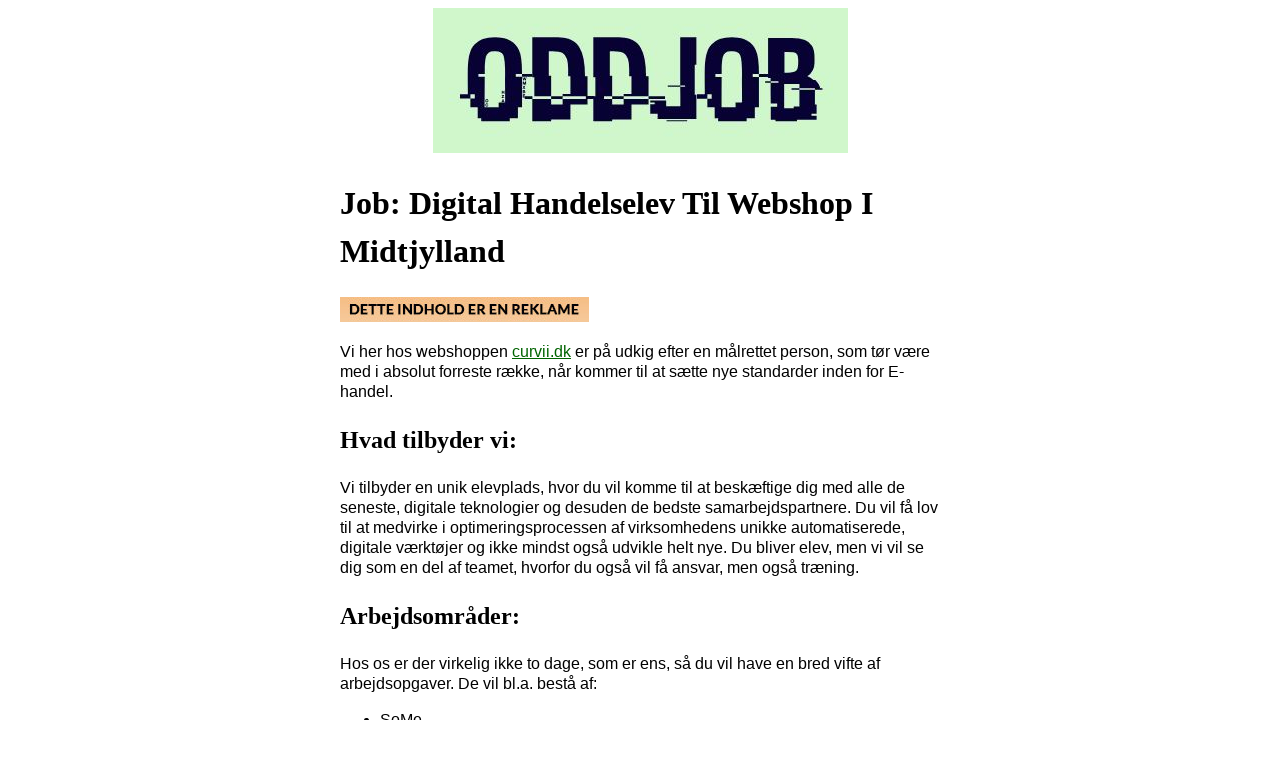

--- FILE ---
content_type: text/html; charset=UTF-8
request_url: https://oddjob.dk/job-digital-handelselev-til-webshop-i-midtjylland
body_size: 2479
content:
<!DOCTYPE html>
<html lang="da" prefix="og: http://ogp.me/ns#">
<head>

    <!-- Required meta tags -->
    <meta charset="utf-8">

    <meta name="viewport" content="width=device-width, initial-scale=1, shrink-to-fit=no">
            <link rel="shortcut icon" href="/files/94/favicon.jpg" />
        <link rel="apple-touch-icon" href="/files/94/favicon.jpg" />
    
    <!-- Global site tag (gtag.js) - Google Analytics -->
<script async src="https://www.googletagmanager.com/gtag/js?id=UA-128982301-13"></script>
<script>
  window.dataLayer = window.dataLayer || [];
  function gtag(){dataLayer.push(arguments);}
  gtag('js', new Date());

  gtag('config', 'UA-128982301-13');
</script>

    <style async type="text/css">
        body{font-family:sans-serif;font-size:16px;display:flex;flex-direction:column;line-height:130%;}
h1,h2,h3,h4,h5{font-family:"Georgia", serif;font-weight:bold;line-height:1.5em;}
main{max-width:600px;margin:0 auto;order:2;}
footer{max-width:600px;margin:0 auto;order:3;}
header{max-width:600px;margin:0 auto;order:1;}
a{color:darkgreen;}
main p{margin:15px 0;}
main ul li{margin:3px 0;}
main img{max-width:100%;}
main .box{padding:9px 17px;background-color:#eee;border: 1px #ddd solid;}
main .box p{margin:0;}    </style>
        <title>
                    Job: Digital Handelselev Til Webshop I Midtjylland  - oddjob.dk
            </title>
    <meta name="description" content="">


</head>
<body>

<main>

    
            <h1>Job: Digital Handelselev Til Webshop I Midtjylland </h1>
    <img src="/files/94/media/billythekid.jpg" alt="" class="img-fluid">
    <p>Vi her hos webshoppen <a href="https://www.curvii.dk/">curvii.dk</a> er på udkig efter en målrettet person, som tør være med i absolut forreste række, når kommer til at sætte nye standarder inden for E-handel. </p>
<h2>Hvad tilbyder vi: </h2>
<p>Vi tilbyder en unik elevplads, hvor du vil komme til at beskæftige dig med alle de seneste, digitale teknologier og desuden de bedste samarbejdspartnere. Du vil få lov til at medvirke i optimeringsprocessen af virksomhedens unikke automatiserede, digitale værktøjer og ikke mindst også udvikle helt nye. Du bliver elev, men vi vil se dig som en del af teamet, hvorfor du også vil få ansvar, men også træning. </p>
<h2>Arbejdsområder: </h2>
<p>Hos os er der virkelig ikke to dage, som er ens, så du vil have en bred vifte af arbejdsopgaver. De vil bl.a. bestå af: </p>
<ul><li>SoMe </li><li>Videoproduktion </li><li>Kundeservice </li><li>Produktoprettelse </li><li>Indkøb </li><li>E-mail-marketing </li><li>Udvikling af Curviis interne funktioner </li><li>Strategisk planlægning </li><li>Betjening i showroom </li></ul>
<h2>Vores forventninger til dig: </h2>
<ul><li>Du er mødestabil </li><li>Du er udadvendt </li><li>Du er god til at arbejde selvstændigt </li></ul>
<p>Lyder dette som noget for dig, så skal du lave en videopræsentation, hvor du forklarer, hvorfor det lige præcis er dig, som skal være elev hos Curvii. Du skal sende videoen til <a href="/cdn-cgi/l/email-protection" class="__cf_email__" data-cfemail="f09b959e84b0938582869999de949b">[email&#160;protected]</a>. </p>
<h2>Lidt om Curvii </h2>
<p>Curvii er en webshop, der forhandler tøj til kvinder i str. 42-60, og vi er eksperter i vores produkter. Faktisk har vi Danmarks største webshop med plus size tøj samt uovertruffen service. Vores ansatte arbejder hver dag sammen på at få de gladeste kunder og den bedste arbejdsplads. </p>
<h2>Arbejdsplads </h2>
<p>Family Group ApS </p>
<p>Lysholt Alle 2 </p>
<p>7430 Ikast  </p>
<p>(Arbejdspladsen ligger i Ikast-Brande) </p>
<h2>Kontaktperson </h2>
<p>IT og marketingchef  </p>
<p>Kent Medom  </p>
<p>Hovednummer: 50308010 </p>
<p>Mobil: 29902129 </p>
<p><a href="/cdn-cgi/l/email-protection" class="__cf_email__" data-cfemail="274c4249536741464a4e4b5e405548525709434c">[email&#160;protected]</a> </p>
<h2>Opdatering </h2>
<p>Stillingen er nu besat.</p>



    <div class="box">
        <p>Redaktionen på oddjob</p>
    </div>

    <ul>
                    <li>


                <a href="/hvordan-bliver-man-brandmand" title="Hvordan bliver man brandmand?">
                    Hvordan bliver man brandmand?</a>
            </li>


                    <li>


                <a href="/hvordan-bliver-man-dommer" title="Hvordan bliver man dommer?">
                    Hvordan bliver man dommer?</a>
            </li>


                    <li>


                <a href="/hvordan-bliver-man-journalist" title="Hvordan bliver man journalist? Her er dine veje til jobbet">
                    Hvordan bliver man journalist? Her er dine veje til jobbet</a>
            </li>


                    <li>


                <a href="/hvordan-bliver-man-gymnasielaerer" title="Hvordan bliver man gymnasielærer? Din vej til jobbet">
                    Hvordan bliver man gymnasielærer? Din vej til jobbet</a>
            </li>


                    <li>


                <a href="/89-nye-jobs-i-brande-bliv-ansat-hos-siemens-gamesa" title="89 Nye jobs i Brande - hos Siemens Gamesa - 355 nye jobs i alt">
                    89 Nye jobs i Brande - hos Siemens Gamesa - 355 nye jobs i alt</a>
            </li>


                    <li>


                <a href="/hvordan-bliver-man-jaegersoldat" title="Hvordan bliver man jægersoldat?">
                    Hvordan bliver man jægersoldat?</a>
            </li>


                    <li>


                <a href="/deltidsmontor-odense" title="Jobs: Deltidsmontør til CARSound i Odense?">
                    Jobs: Deltidsmontør til CARSound i Odense?</a>
            </li>


            </ul>






































</main>
<section>

    
</section>
<header>
    <a href="/">
                    <img src="/files/94/oddjob.jpg"
                 alt="oddjob.dk" class="img-fluid">

            </a>
    </header>





<script data-cfasync="false" src="/cdn-cgi/scripts/5c5dd728/cloudflare-static/email-decode.min.js"></script><script defer src="https://static.cloudflareinsights.com/beacon.min.js/vcd15cbe7772f49c399c6a5babf22c1241717689176015" integrity="sha512-ZpsOmlRQV6y907TI0dKBHq9Md29nnaEIPlkf84rnaERnq6zvWvPUqr2ft8M1aS28oN72PdrCzSjY4U6VaAw1EQ==" data-cf-beacon='{"version":"2024.11.0","token":"bb7154f26a5e46b6b9b4abc55b75c797","r":1,"server_timing":{"name":{"cfCacheStatus":true,"cfEdge":true,"cfExtPri":true,"cfL4":true,"cfOrigin":true,"cfSpeedBrain":true},"location_startswith":null}}' crossorigin="anonymous"></script>
</body>
</html>